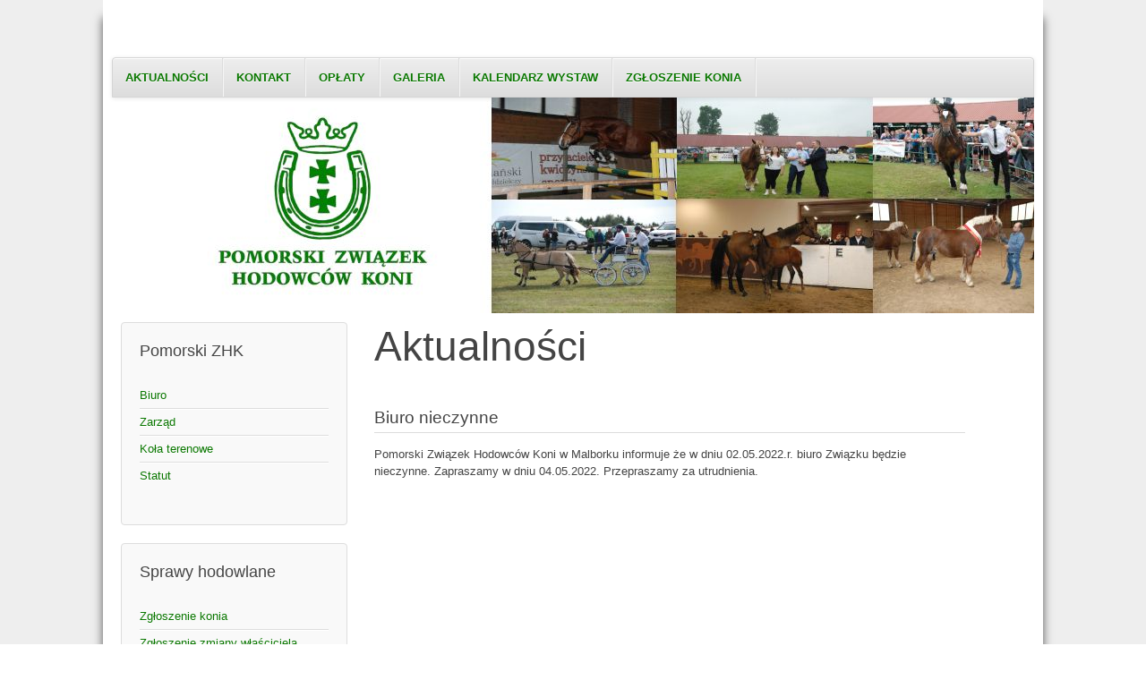

--- FILE ---
content_type: text/html; charset=utf-8
request_url: http://pomzhk.idsl.pl/index.php/2-uncategorised/94-biuro-nieczynne-5
body_size: 7352
content:
<!DOCTYPE html>
<html lang="pl-pl" dir="ltr">
	<head>
		<meta name="viewport" content="width=device-width, initial-scale=1.0, maximum-scale=3.0, user-scalable=yes"/>
		<meta name="HandheldFriendly" content="true" />
		<meta name="apple-mobile-web-app-capable" content="YES" />
		<meta charset="utf-8" />
	<base href="http://pomzhk.idsl.pl/index.php/2-uncategorised/94-biuro-nieczynne-5" />
	<meta name="author" content="Super User" />
	<meta name="description" content="Usługi z zakresie identyfikacji i oceny koni." />
	<meta name="generator" content="Joomla! - Open Source Content Management" />
	<title>Biuro nieczynne</title>
	<link href="/templates/beez3/favicon.ico" rel="shortcut icon" type="image/vnd.microsoft.icon" />
	<link href="/templates/system/css/system.css?c4ddc1b5d1d59fa0122a22d97a758a1c" rel="stylesheet" />
	<link href="/templates/beez3/css/position.css?c4ddc1b5d1d59fa0122a22d97a758a1c" rel="stylesheet" />
	<link href="/templates/beez3/css/layout.css?c4ddc1b5d1d59fa0122a22d97a758a1c" rel="stylesheet" />
	<link href="/templates/beez3/css/print.css?c4ddc1b5d1d59fa0122a22d97a758a1c" rel="stylesheet" media="print" />
	<link href="/templates/beez3/css/general.css?c4ddc1b5d1d59fa0122a22d97a758a1c" rel="stylesheet" />
	<link href="/templates/beez3/css/personal.css?c4ddc1b5d1d59fa0122a22d97a758a1c" rel="stylesheet" />
	<!--[if IE 7]><link href="/templates/beez3/css/ie7only.css?c4ddc1b5d1d59fa0122a22d97a758a1c" rel="stylesheet" /><![endif]-->
	<script type="application/json" class="joomla-script-options new">{"csrf.token":"26bb7fbf6d11d0aab0d64c9ecefb2030","system.paths":{"root":"","base":""},"joomla.jtext":{"TPL_BEEZ3_ALTOPEN":"jest otwarty","TPL_BEEZ3_ALTCLOSE":"jest zamkni\u0119ty","TPL_BEEZ3_TEXTRIGHTOPEN":"Otw\u00f3rz informacje","TPL_BEEZ3_TEXTRIGHTCLOSE":"Zamknij informacje","TPL_BEEZ3_FONTSIZE":"Rozmiar tekstu","TPL_BEEZ3_BIGGER":"Zwi\u0119ksz","TPL_BEEZ3_RESET":"Wyzeruj","TPL_BEEZ3_SMALLER":"Zmniejsz","TPL_BEEZ3_INCREASE_SIZE":"Zwi\u0119ksz rozmiar tekstu","TPL_BEEZ3_REVERT_STYLES_TO_DEFAULT":"Przywr\u00f3\u0107 styl domy\u015blny","TPL_BEEZ3_DECREASE_SIZE":"Zmniejsz rozmiar tekstu","TPL_BEEZ3_OPENMENU":"Rozwi\u0144 menu","TPL_BEEZ3_CLOSEMENU":"Zwi\u0144 menu"}}</script>
	<script src="/media/jui/js/jquery.min.js?c4ddc1b5d1d59fa0122a22d97a758a1c"></script>
	<script src="/media/jui/js/jquery-noconflict.js?c4ddc1b5d1d59fa0122a22d97a758a1c"></script>
	<script src="/media/jui/js/jquery-migrate.min.js?c4ddc1b5d1d59fa0122a22d97a758a1c"></script>
	<script src="/media/system/js/caption.js?c4ddc1b5d1d59fa0122a22d97a758a1c"></script>
	<script src="/media/system/js/mootools-core.js?c4ddc1b5d1d59fa0122a22d97a758a1c"></script>
	<script src="/media/system/js/core.js?c4ddc1b5d1d59fa0122a22d97a758a1c"></script>
	<script src="/media/system/js/mootools-more.js?c4ddc1b5d1d59fa0122a22d97a758a1c"></script>
	<script src="/media/jui/js/bootstrap.min.js?c4ddc1b5d1d59fa0122a22d97a758a1c"></script>
	<script src="/templates/beez3/javascript/md_stylechanger.js?c4ddc1b5d1d59fa0122a22d97a758a1c"></script>
	<script src="/templates/beez3/javascript/hide.js?c4ddc1b5d1d59fa0122a22d97a758a1c"></script>
	<script src="/templates/beez3/javascript/respond.src.js?c4ddc1b5d1d59fa0122a22d97a758a1c"></script>
	<script src="/templates/beez3/javascript/template.js?c4ddc1b5d1d59fa0122a22d97a758a1c"></script>
	<!--[if lt IE 9]><script src="/media/jui/js/html5.js?c4ddc1b5d1d59fa0122a22d97a758a1c"></script><![endif]-->
	<script>
jQuery(window).on('load',  function() {
				new JCaption('img.caption');
			});
	var big        = '72%';
	var small      = '53%';
	var bildauf    = '/templates/beez3/images/plus.png';
	var bildzu     = '/templates/beez3/images/minus.png';
	var rightopen  = 'Otwórz informacje';
	var rightclose = 'Zamknij informacje';
	var altopen    = 'jest otwarty';
	var altclose   = 'jest zamknięty';

	</script>

	</head>
	<body id="shadow">
		<div id="all">
			<div id="back">
				<header id="header">
					<div class="logoheader">
						<h1 id="logo">
																			 												<span class="header1">
												</span></h1>
					</div><!-- end logoheader -->
					<ul class="skiplinks">
						<li><a href="#main" class="u2">Skocz do głównej treści strony</a></li>
						<li><a href="#nav" class="u2">Skocz do menu nawigacyjnego i logowania</a></li>
											</ul>
					<h2 class="unseen">Nawigacja i wyszukiwanie</h2>
					<h3 class="unseen">Nawigacja</h3>
					<ul class="nav menu mod-list">
<li class="item-101 default current active"><a href="/index.php" >Aktualności</a></li><li class="item-132"><a href="/index.php/kontakt" >Kontakt</a></li><li class="item-133"><a href="/index.php/oplaty2" >Opłaty</a></li><li class="item-134"><a href="/index.php/galeria2" >Galeria</a></li><li class="item-135"><a href="/index.php/kal2" >Kalendarz wystaw</a></li><li class="item-136"><a href="/index.php/zglo2" >Zgłoszenie konia</a></li></ul>

					


				</header><!-- end header -->
				<div id="contentarea">
					<div id="breadcrumbs">
						
					</div>

											<nav class="left1 leftbigger" id="nav">
									<div class="moduletable_menu">
					<h3>Pomorski ZHK</h3>
				<ul class="nav menu mod-list">
<li class="item-110"><a href="/index.php/biuro" >Biuro</a></li><li class="item-103"><a href="/index.php/zarzad" >Zarząd</a></li><li class="item-106"><a href="/index.php/kola-terenowe" >Koła terenowe</a></li><li class="item-114"><a href="/index.php/statut" >Statut</a></li></ul>
</div>
			<div class="moduletable_menu">
					<h3>Sprawy hodowlane</h3>
				<ul class="nav menu mod-list">
<li class="item-130"><a href="/index.php/zgloszenie-konia" >Zgłoszenie konia</a></li><li class="item-126"><a href="/index.php/zgloszenie-zmiany-wlasciciela" >Zgłoszenie zmiany właściciela</a></li><li class="item-104"><a href="/index.php/oplaty" >Opłaty</a></li><li class="item-105"><a href="/index.php/ksiegi-stadne" >Księgi Stadne</a></li><li class="item-123"><a href="/index.php/druki-dokumentow" >Dokumenty</a></li><li class="item-128"><a href="/index.php/fundusz-hodowlany-pzhk-2016" >Fundusz hodowlany PZHK</a></li><li class="item-129"><a href="/index.php/regulamin-aukcji-ogierow-zimnokrwistych" >Regulamin aukcji ogierów zimnokrwistych</a></li></ul>
</div>
			<div class="moduletable_menu">
					<h3>Wystawy</h3>
				<ul class="nav menu mod-list">
<li class="item-117"><a href="/index.php/kalendarz-wystaw" >Kalendarz wystaw</a></li><li class="item-131"><a href="/index.php/galeria" >Galeria</a></li></ul>
</div>
	
							
							
						</nav><!-- end navi -->
					
					<div id="wrapper2" >
						<div id="main">

							
							<div id="system-message-container">
	</div>

							<article class="item-page">

<hgroup>
<h1>
	Aktualności</h1>
		<h2>
			Biuro nieczynne		</h2>
</hgroup>

<div class="pull-left"></div>


	


	

			<p>Pomorski Związek Hodowców Koni w Malborku informuje że w dniu 02.05.2022.r. biuro Związku będzie nieczynne. Zapraszamy w dniu 04.05.2022. Przepraszamy za utrudnienia. </p> 				</article>


						</div><!-- end main -->
					</div><!-- end wrapper -->

					
					
					<div class="wrap"></div>
				</div> <!-- end contentarea -->
			</div><!-- back -->
		</div><!-- all -->

		<div id="footer-outer">
			
			<div id="footer-sub">
				<footer id="footer">
					
				</footer><!-- end footer -->
			</div>
		</div>
		
	</body>
</html>
